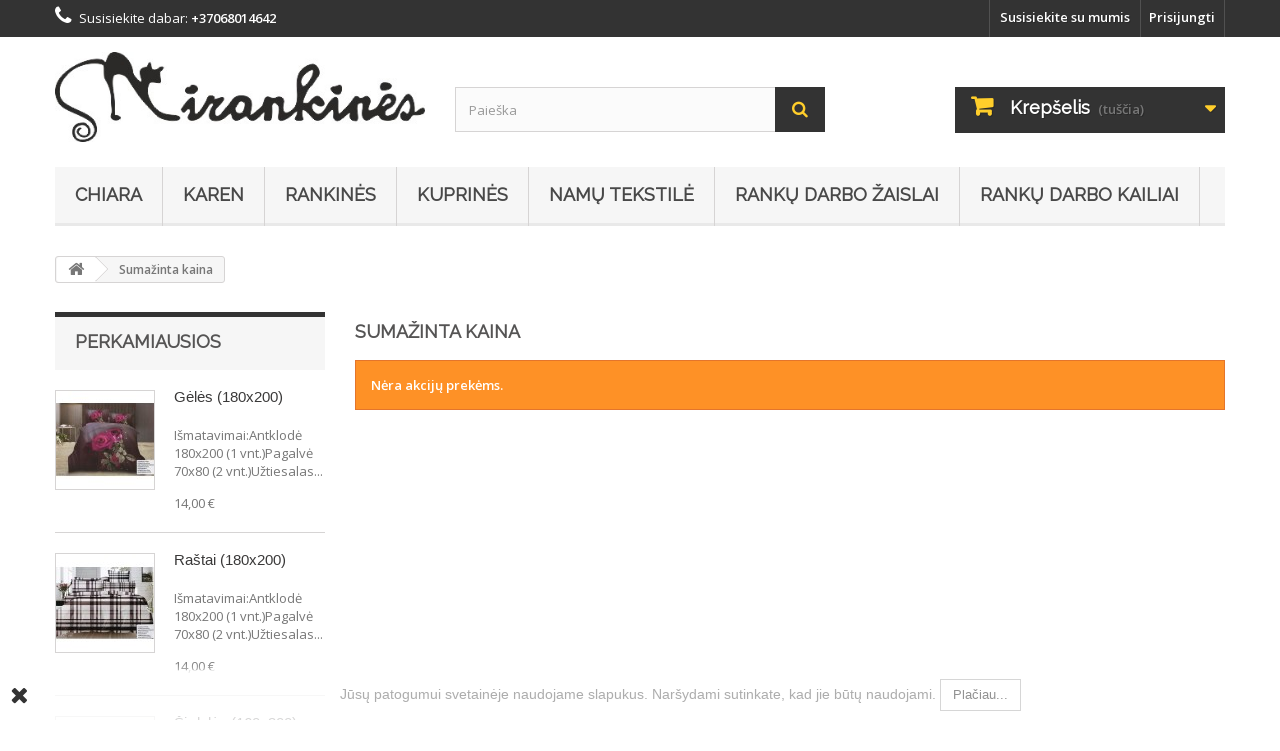

--- FILE ---
content_type: text/html; charset=utf-8
request_url: https://mirankines.lt/akcijos
body_size: 7550
content:
<!DOCTYPE HTML> <!--[if lt IE 7]><html class="no-js lt-ie9 lt-ie8 lt-ie7" lang="lt-lt"><![endif]--> <!--[if IE 7]><html class="no-js lt-ie9 lt-ie8 ie7" lang="lt-lt"><![endif]--> <!--[if IE 8]><html class="no-js lt-ie9 ie8" lang="lt-lt"><![endif]--> <!--[if gt IE 8]><html class="no-js ie9" lang="lt-lt"><![endif]--><html lang="lt-lt"><head><meta charset="utf-8" /><title>Akcijos ir nuolaidos - Mirankinės</title><meta name="description" content="Specialūs rankinių pasiūlymai geromis kainomis, akcijos ir nuolaidos" /><meta name="keywords" content="akcijos,nuolaidos,maža kaina" /><meta name="generator" content="PrestaShop" /><meta name="robots" content="index,follow" /><meta name="viewport" content="width=device-width, minimum-scale=0.25, maximum-scale=1.6, initial-scale=1.0" /><meta name="apple-mobile-web-app-capable" content="yes" /><meta name="verify-paysera" content="d70df10b0cd196f3e125c458f0044faf"><link rel="icon" type="image/vnd.microsoft.icon" href="/img/favicon.ico?1698438288" /><link rel="shortcut icon" type="image/x-icon" href="/img/favicon.ico?1698438288" /><link rel="stylesheet" href="https://mirankines.lt/themes/default-bootstrap/cache/v_72_aed95bd482e95f94431409d3200c083f_all.css" type="text/css" media="all" /><link rel="stylesheet" href="//fonts.googleapis.com/css?family=Open+Sans:300,400,600|Raleway:300,400&amp;subset=latin-ext" type="text/css" media="all" /> <!--[if IE 8]> 
<script src="https://oss.maxcdn.com/libs/html5shiv/3.7.0/html5shiv.js"></script> 
<script src="https://oss.maxcdn.com/libs/respond.js/1.3.0/respond.min.js"></script> <![endif]-->  </head><body id="prices-drop" class="prices-drop show-left-column hide-right-column lang_lt"><div id="page"><div class="header-container"> <header id="header"><div class="nav"><div class="container"><div class="row"> <nav><div class="header_user_info"> <a class="login" href="https://mirankines.lt/paskyra" rel="nofollow" title="Prisijungti prie savo paskyros"> Prisijungti </a></div><div id="contact-link" > <a href="https://mirankines.lt/kontaktai" title="Susisiekite su mumis">Susisiekite su mumis</a></div> <span class="shop-phone"> <i class="icon-phone"></i>Susisiekite dabar: <strong>+37068014642</strong> </span></nav></div></div></div><div><div class="container"><div class="row"><div id="header_logo"> <a href="https://mirankines.lt/" title="Mirankinės"> <img class="logo img-responsive" src="https://mirankines.lt/img/miros-rankines-logo-1487249572.jpg" alt="Mirankinės" width="450" height="110"/> </a></div><div id="search_block_top" class="col-sm-4 clearfix"><form id="searchbox" method="get" action="//mirankines.lt/paieska" > <input type="hidden" name="controller" value="search" /> <input type="hidden" name="orderby" value="position" /> <input type="hidden" name="orderway" value="desc" /> <input class="search_query form-control" type="text" id="search_query_top" name="search_query" placeholder="Paieška" value="" /> <button type="submit" name="submit_search" class="btn btn-default button-search"> <span>Paieška</span> </button></form></div><div class="col-sm-4 clearfix"><div class="shopping_cart"> <a href="https://mirankines.lt/uzsakymas" title="Peržiūrėti savo krepšelį" rel="nofollow"> <b>Krepšelis</b> <span class="ajax_cart_quantity unvisible">0</span> <span class="ajax_cart_product_txt unvisible">Prekė</span> <span class="ajax_cart_product_txt_s unvisible">Prekės</span> <span class="ajax_cart_total unvisible"> </span> <span class="ajax_cart_no_product">(tuščia)</span> </a><div class="cart_block block exclusive"><div class="block_content"><div class="cart_block_list"><p class="cart_block_no_products"> Prekių nėra</p><div class="cart-prices"><div class="cart-prices-line first-line"> <span class="price cart_block_shipping_cost ajax_cart_shipping_cost unvisible"> Turi būti nustatyta </span> <span class="unvisible"> Pristatymas </span></div><div class="cart-prices-line last-line"> <span class="price cart_block_total ajax_block_cart_total">0,00 €</span> <span>Viso</span></div></div><p class="cart-buttons"> <a id="button_order_cart" class="btn btn-default button button-small" href="https://mirankines.lt/uzsakymas" title="Pirkti" rel="nofollow"> <span> Pirkti<i class="icon-chevron-right right"></i> </span> </a></p></div></div></div></div></div><div id="layer_cart"><div class="clearfix"><div class="layer_cart_product col-xs-12 col-md-6"> <span class="cross" title="Uždaryti langą"></span> <span class="title"> <i class="icon-check"></i>Prekė sėkmingai pridėta į krepšelį </span><div class="product-image-container layer_cart_img"></div><div class="layer_cart_product_info"> <span id="layer_cart_product_title" class="product-name"></span> <span id="layer_cart_product_attributes"></span><div> <strong class="dark">Kiekis</strong> <span id="layer_cart_product_quantity"></span></div><div> <strong class="dark">Viso</strong> <span id="layer_cart_product_price"></span></div></div></div><div class="layer_cart_cart col-xs-12 col-md-6"> <span class="title"> <span class="ajax_cart_product_txt_s unvisible"> Krepšelyje yra <span class="ajax_cart_quantity">0</span> prekė (-ės). </span> <span class="ajax_cart_product_txt "> Krepšelyje yra 1 prekė. </span> </span><div class="layer_cart_row"> <strong class="dark"> Prekės viso </strong> <span class="ajax_block_products_total"> </span></div><div class="layer_cart_row"> <strong class="dark unvisible"> Viso pristatymas&nbsp; </strong> <span class="ajax_cart_shipping_cost unvisible"> Turi būti nustatyta </span></div><div class="layer_cart_row"> <strong class="dark"> Viso </strong> <span class="ajax_block_cart_total"> </span></div><div class="button-container"> <span class="continue btn btn-default button exclusive-medium" title="Tęsti apsipirkimą"> <span> <i class="icon-chevron-left left"></i>Tęsti apsipirkimą </span> </span> <a class="btn btn-default button button-medium" href="https://mirankines.lt/uzsakymas" title="Pereiti prie apmokėjimo" rel="nofollow"> <span> Pereiti prie apmokėjimo<i class="icon-chevron-right right"></i> </span> </a></div></div></div><div class="crossseling"></div></div><div class="layer_cart_overlay"></div><div id="block_top_menu" class="sf-contener clearfix col-lg-12"><div class="cat-title">Meniu</div><ul class="sf-menu clearfix menu-content"><li><a href="https://mirankines.lt/12-chiara" title="Chiara">Chiara</a></li><li><a href="https://mirankines.lt/13-karen" title="Karen">Karen</a></li><li><a href="https://mirankines.lt/18-rankines" title="Rankinės">Rankinės</a><ul><li><a href="https://mirankines.lt/15-dideles" title="Didelės">Didelės</a></li><li><a href="https://mirankines.lt/16-vidutines" title="Vidutinės">Vidutinės</a></li><li><a href="https://mirankines.lt/17-mazos" title="Mažos">Mažos</a></li></ul></li><li><a href="https://mirankines.lt/14-kuprines" title="Kuprinės">Kuprinės</a></li><li><a href="https://mirankines.lt/20-namu-tekstile" title="Namų tekstilė">Namų tekstilė</a><ul><li><a href="https://mirankines.lt/23-patalyne" title="Patalynė">Patalynė</a><ul><li><a href="https://mirankines.lt/25-140x200" title="140x200">140x200</a></li><li><a href="https://mirankines.lt/26-160x200" title="160x200">160x200</a></li><li><a href="https://mirankines.lt/27-180x200" title="180x200">180x200</a></li><li><a href="https://mirankines.lt/28-200x220" title="200x220">200x220</a></li></ul></li><li><a href="https://mirankines.lt/30-paklodes" title="Paklodės">Paklodės</a></li><li><a href="https://mirankines.lt/29-dekoratyviniu-pagalveliu-uzvalkalai" title="Dekoratyvinių pagalvėlių užvalkalai">Dekoratyvinių pagalvėlių užvalkalai</a></li><li><a href="https://mirankines.lt/24-ranksluosciai" title="Rankšluosčiai">Rankšluosčiai</a><ul><li><a href="https://mirankines.lt/33-voniossaunos-ranksluosciai" title="Vonios/saunos rankšluosčiai">Vonios/saunos rankšluosčiai</a></li><li><a href="https://mirankines.lt/34-virtuves-ranksluosciai" title="Virtuvės rankšluosčiai">Virtuvės rankšluosčiai</a></li><li><a href="https://mirankines.lt/35-papludimio-ranksluosciai" title="Paplūdimio rankšluosčiai">Paplūdimio rankšluosčiai</a></li><li><a href="https://mirankines.lt/36-plauku-ranksluostis" title="Plaukų rankšluostis">Plaukų rankšluostis</a></li></ul></li><li><a href="https://mirankines.lt/31-lovatieses" title="Lovatiesės">Lovatiesės</a></li><li><a href="https://mirankines.lt/32-pledai" title="Pledai">Pledai</a></li></ul></li><li><a href="https://mirankines.lt/21-ranku-darbo-zaislai" title="Rankų darbo žaislai">Rankų darbo žaislai</a></li><li><a href="https://mirankines.lt/22-ranku-darbo-kailiai" title="Rankų darbo kailiai">Rankų darbo kailiai</a></li></ul></div></div></div></div> </header></div><div class="columns-container"><div id="columns" class="container"><div class="breadcrumb clearfix"> <a class="home" href="https://mirankines.lt/" title="Grįžti į pagrindinį puslapį"><i class="icon-home"></i></a> <span class="navigation-pipe">&gt;</span> Sumažinta kaina</div><div id="slider_row" class="row"></div><div class="row"><div id="left_column" class="column col-xs-12 col-sm-3"><div id="best-sellers_block_right" class="block products_block"><h4 class="title_block"> <a href="https://mirankines.lt/best-sales" title="Rodyti perkamiausias prekes">Perkamiausios</a></h4><div class="block_content"><ul class="block_content products-block"><li class="clearfix"> <a href="https://mirankines.lt/namu-tekstile/2436-geles-180x200-477562402436.html" title="Gėlės (180x200)" class="products-block-image content_img clearfix"> <img class="replace-2x img-responsive" src="https://mirankines.lt/2551-small_default/geles-180x200.jpg" alt="Gėlės (180x200)" /> </a><div class="product-content"><h5> <a class="product-name" href="https://mirankines.lt/namu-tekstile/2436-geles-180x200-477562402436.html" title="Gėlės (180x200)"> Gėlės (180x200) </a></h5><p class="product-description">Išmatavimai:Antklodė 180x200 (1 vnt.)Pagalvė 70x80 (2 vnt.)Užtiesalas...</p><div class="price-box"> <span class="price">14,00 €</span></div></div></li><li class="clearfix"> <a href="https://mirankines.lt/namu-tekstile/1311-geles-180x200-477562401311.html" title="Raštai (180x200)" class="products-block-image content_img clearfix"> <img class="replace-2x img-responsive" src="https://mirankines.lt/1393-small_default/geles-180x200.jpg" alt="Raštai (180x200)" /> </a><div class="product-content"><h5> <a class="product-name" href="https://mirankines.lt/namu-tekstile/1311-geles-180x200-477562401311.html" title="Raštai (180x200)"> Raštai (180x200) </a></h5><p class="product-description">Išmatavimai:Antklodė 180x200 (1 vnt.)Pagalvė 70x80 (2 vnt.)Užtiesalas...</p><div class="price-box"> <span class="price">14,00 €</span></div></div></li><li class="clearfix"> <a href="https://mirankines.lt/namu-tekstile/2383-geles-140x200-477562402457.html" title="Širdelės (160x200)" class="products-block-image content_img clearfix"> <img class="replace-2x img-responsive" src="https://mirankines.lt/2498-small_default/geles-140x200.jpg" alt="Širdelės (160x200)" /> </a><div class="product-content"><h5> <a class="product-name" href="https://mirankines.lt/namu-tekstile/2383-geles-140x200-477562402457.html" title="Širdelės (160x200)"> Širdelės (160x200) </a></h5><p class="product-description">Išmatavimai:Antklodė 160x200 (1 vnt.)Pagalvė 70x80 (2 vnt.)Užtiesalas...</p><div class="price-box"> <span class="price">12,00 €</span></div></div></li><li class="clearfix"> <a href="https://mirankines.lt/namu-tekstile/2572-geles-140x200-477562402572.html" title="Raštai (140x200)" class="products-block-image content_img clearfix"> <img class="replace-2x img-responsive" src="https://mirankines.lt/2689-small_default/geles-140x200.jpg" alt="Raštai (140x200)" /> </a><div class="product-content"><h5> <a class="product-name" href="https://mirankines.lt/namu-tekstile/2572-geles-140x200-477562402572.html" title="Raštai (140x200)"> Raštai (140x200) </a></h5><p class="product-description">Išmatavimai:Antklodė 140x200 (1 vnt.)Pagalvė 70x80 (2 vnt.)Užtiesalas...</p><div class="price-box"> <span class="price">12,00 €</span></div></div></li><li class="clearfix"> <a href="https://mirankines.lt/namu-tekstile/3221-rastai-180x200-477689747975.html" title="Raštai (180x200)" class="products-block-image content_img clearfix"> <img class="replace-2x img-responsive" src="https://mirankines.lt/3373-small_default/rastai-180x200.jpg" alt="Raštai (180x200)" /> </a><div class="product-content"><h5> <a class="product-name" href="https://mirankines.lt/namu-tekstile/3221-rastai-180x200-477689747975.html" title="Raštai (180x200)"> Raštai (180x200) </a></h5><p class="product-description">Išmatavimai:Antklodė 180x200 (1 vnt.)Pagalvė 70x80 (2 vnt.)Užtiesalas...</p><div class="price-box"> <span class="price">14,00 €</span></div></div></li><li class="clearfix"> <a href="https://mirankines.lt/namu-tekstile/3222-rastai-180x200-477186657527.html" title="Raštai (180x200)" class="products-block-image content_img clearfix"> <img class="replace-2x img-responsive" src="https://mirankines.lt/3374-small_default/rastai-180x200.jpg" alt="Raštai (180x200)" /> </a><div class="product-content"><h5> <a class="product-name" href="https://mirankines.lt/namu-tekstile/3222-rastai-180x200-477186657527.html" title="Raštai (180x200)"> Raštai (180x200) </a></h5><p class="product-description">Išmatavimai:Antklodė 180x200 (1 vnt.)Pagalvė 70x80 (2 vnt.)Užtiesalas...</p><div class="price-box"> <span class="price">14,00 €</span></div></div></li><li class="clearfix"> <a href="https://mirankines.lt/namu-tekstile/3923-rastai-200x220-477340943489.html" title="Raštai (200x220)" class="products-block-image content_img clearfix"> <img class="replace-2x img-responsive" src="https://mirankines.lt/4401-small_default/rastai-200x220.jpg" alt="Raštai (200x220)" /> </a><div class="product-content"><h5> <a class="product-name" href="https://mirankines.lt/namu-tekstile/3923-rastai-200x220-477340943489.html" title="Raštai (200x220)"> Raštai (200x220) </a></h5><p class="product-description">Išmatavimai:Antklodė 200x220 (1 vnt.)Pagalvė 70x80 (2 vnt.)Užtiesalas...</p><div class="price-box"> <span class="price">14,00 €</span></div></div></li><li class="clearfix"> <a href="https://mirankines.lt/kiti/4292-pelyte-zaislas-pagalve-su-pledu-477162016289.html" title="Pelytė (žaislas - pagalvė su pledu)" class="products-block-image content_img clearfix"> <img class="replace-2x img-responsive" src="https://mirankines.lt/4765-small_default/pelyte-zaislas-pagalve-su-pledu.jpg" alt="Pelytė (žaislas - pagalvė su pledu)" /> </a><div class="product-content"><h5> <a class="product-name" href="https://mirankines.lt/kiti/4292-pelyte-zaislas-pagalve-su-pledu-477162016289.html" title="Pelytė (žaislas - pagalvė su pledu)"> Pelytė (žaislas - pagalvė su pledu) </a></h5><p class="product-description">Minkštas žaislas-pagalvėlė su pledu. Žaislo išmatavimai: ~50x27x17 Pledo...</p><div class="price-box"> <span class="price">20,00 €</span></div></div></li><li class="clearfix"> <a href="https://mirankines.lt/kiti/4298-bembis-zaislas-pagalve-su-pledu-477692259841.html" title="Šuniukas (žaislas - pagalvė su pledu)" class="products-block-image content_img clearfix"> <img class="replace-2x img-responsive" src="https://mirankines.lt/4773-small_default/bembis-zaislas-pagalve-su-pledu.jpg" alt="Šuniukas (žaislas - pagalvė su pledu)" /> </a><div class="product-content"><h5> <a class="product-name" href="https://mirankines.lt/kiti/4298-bembis-zaislas-pagalve-su-pledu-477692259841.html" title="Šuniukas (žaislas - pagalvė su pledu)"> Šuniukas (žaislas - pagalvė su pledu) </a></h5><p class="product-description">Minkštas žaislas-pagalvėlė su pledu. Žaislo išmatavimai: ~57x24x17 Pledo...</p><div class="price-box"> <span class="price">20,00 €</span></div></div></li></ul><div class="lnk"> <a href="https://mirankines.lt/best-sales" title="Visos daugiausiai perkamos" class="btn btn-default button button-small"><span>Visos daugiausiai perkamos<i class="icon-chevron-right right"></i></span></a></div></div></div><div id="categories_block_left" class="block"><h2 class="title_block"> Kategorijos</h2><div class="block_content"><ul class="tree dhtml"><li > <a href="https://mirankines.lt/18-rankines" title=""> Rankinės </a><ul><li > <a href="https://mirankines.lt/15-dideles" title=""> Didelės </a></li><li > <a href="https://mirankines.lt/16-vidutines" title=""> Vidutinės </a></li><li class="last"> <a href="https://mirankines.lt/17-mazos" title=""> Mažos </a></li></ul></li><li > <a href="https://mirankines.lt/14-kuprines" title=""> Kuprinės </a></li><li > <a href="https://mirankines.lt/12-chiara" title=""> Chiara </a></li><li > <a href="https://mirankines.lt/13-karen" title=""> Karen </a></li><li > <a href="https://mirankines.lt/19-kiti" title=""> Kiti </a></li><li > <a href="https://mirankines.lt/20-namu-tekstile" title="Įvairūs namų tekstilės gaminiai&nbsp;namų jaukumui ir estetikai sukurti."> Namų tekstilė </a><ul><li > <a href="https://mirankines.lt/23-patalyne" title=""> Patalynė </a><ul><li > <a href="https://mirankines.lt/25-140x200" title=""> 140x200 </a></li><li > <a href="https://mirankines.lt/26-160x200" title=""> 160x200 </a></li><li > <a href="https://mirankines.lt/27-180x200" title=""> 180x200 </a></li><li class="last"> <a href="https://mirankines.lt/28-200x220" title=""> 200x220 </a></li></ul></li><li > <a href="https://mirankines.lt/30-paklodes" title=""> Paklodės </a></li><li > <a href="https://mirankines.lt/29-dekoratyviniu-pagalveliu-uzvalkalai" title=""> Dekoratyvinių pagalvėlių užvalkalai </a></li><li > <a href="https://mirankines.lt/24-ranksluosciai" title=""> Rankšluosčiai </a><ul><li > <a href="https://mirankines.lt/33-voniossaunos-ranksluosciai" title=""> Vonios/saunos rankšluosčiai </a></li><li > <a href="https://mirankines.lt/34-virtuves-ranksluosciai" title=""> Virtuvės rankšluosčiai </a></li><li > <a href="https://mirankines.lt/35-papludimio-ranksluosciai" title=""> Paplūdimio rankšluosčiai </a></li><li class="last"> <a href="https://mirankines.lt/36-plauku-ranksluostis" title=""> Plaukų rankšluostis </a></li></ul></li><li > <a href="https://mirankines.lt/31-lovatieses" title=""> Lovatiesės </a></li><li class="last"> <a href="https://mirankines.lt/32-pledai" title=""> Pledai </a></li></ul></li><li > <a href="https://mirankines.lt/21-ranku-darbo-zaislai" title="Stilizuoti, modernūs interjero žaislai tinkantys namų puošybai ir vaikams."> Rankų darbo žaislai </a></li><li class="last"> <a href="https://mirankines.lt/22-ranku-darbo-kailiai" title="Gamintojas DP KAILIAI: “Nuo 1994 m. dirbu kailiniu gaminiu gamybos bei siuvimo srityje. Siūnu išskirtinius, pagal individualius kliento pageidavimus natūralaus&nbsp;kailio gaminius: kepures, liemenes, šalikus, šalikėlius, ausinukus, blauzdines , skraistes bei kitus kailinius aksesuarus. Taip pat įvairias&nbsp;interjero puošmenas: kilimus, lovatieses, pledus, pagalvėles , pufikus ir pan. Siuvu&nbsp;tiek iš savo, tiek iš kliento pateiktu įvairiu kailiu.”"> Rankų darbo kailiai </a></li></ul></div></div><section id="informations_block_left_1" class="block informations_block_left"><p class="title_block"> <a href="https://mirankines.lt/content/category/1-home"> Informacija </a></p><div class="block_content list-block"><ul><li> <a href="https://mirankines.lt/content/1-pristatymas" title="Pristatymas"> Pristatymas </a></li><li> <a href="https://mirankines.lt/content/3-taisykles" title="Taisyklės"> Taisyklės </a></li><li> <a href="https://mirankines.lt/content/4-apie-mus" title="Kontaktai"> Kontaktai </a></li><li> <a href="https://mirankines.lt/content/5-apmokejimas" title="Apmokėjimas"> Apmokėjimas </a></li><li> <a href="https://mirankines.lt/parduotuves" title="Mūsų parduotuvės"> Mūsų parduotuvės </a></li></ul></div> </section><div id="manufacturers_block_left" class="block blockmanufacturer"><p class="title_block"> <a href="https://mirankines.lt/gamintojai" title="Gamintojai"> Gamintojai </a></p><div class="block_content list-block"><ul><li class="first_item"> <a href="https://mirankines.lt/2_chiara" title="Plačiau apie Chiara"> Chiara </a></li><li class="item"> <a href="https://mirankines.lt/11_deda-bags" title="Plačiau apie DeDa bags"> DeDa bags </a></li><li class="item"> <a href="https://mirankines.lt/17_do" title="Plačiau apie DO"> DO </a></li><li class="item"> <a href="https://mirankines.lt/18_dp-kailiai" title="Plačiau apie DP kailiai"> DP kailiai </a></li><li class="item"> <a href="https://mirankines.lt/16_floraco-paris" title="Plačiau apie Flora&amp;Co Paris"> Flora&amp;Co Paris </a></li></ul><form action="/index.php" method="get"><div class="form-group selector1"> <select class="form-control" name="manufacturer_list"><option value="0">Visi gamintojai</option><option value="https://mirankines.lt/2_chiara">Chiara</option><option value="https://mirankines.lt/11_deda-bags">DeDa bags</option><option value="https://mirankines.lt/17_do">DO</option><option value="https://mirankines.lt/18_dp-kailiai">DP kailiai</option><option value="https://mirankines.lt/16_floraco-paris">Flora&amp;Co Paris</option><option value="https://mirankines.lt/4_gallantry-paris">Gallantry (Paris)</option><option value="https://mirankines.lt/3_karen">Karen</option><option value="https://mirankines.lt/8_laura-biaggi">Laura Biaggi</option><option value="https://mirankines.lt/15_lucky-star">Lucky Star</option><option value="https://mirankines.lt/12_mai-max-firenze">Mai Max Firenze</option><option value="https://mirankines.lt/6_maxenjoy">Max&amp;Enjoy</option><option value="https://mirankines.lt/13_phil-mpackage">Phil Mpackage</option><option value="https://mirankines.lt/14_potri-fashion">Potri Fashion</option><option value="https://mirankines.lt/10_schilo-jolie-paris">Schilo-Jolie paris</option><option value="https://mirankines.lt/5_silvia-rosa">Silvia Rosa</option><option value="https://mirankines.lt/7_tomeva">Tom&amp;Eva</option><option value="https://mirankines.lt/9_vera-pelle">Vera Pelle</option><option value="https://mirankines.lt/19_zia">ZIA</option> </select></div></form></div></div><div id="paiement_logo_block_left" class="paiement_logo_block"> <a href="https://mirankines.lt/content/5-apmokejimas"> <img src="https://mirankines.lt/themes/default-bootstrap/img/logo_paiement_visa.jpg" alt="visa" width="33" height="21" /> <img src="https://mirankines.lt/themes/default-bootstrap/img/logo_paiement_mastercard.jpg" alt="mastercard" width="32" height="21" /> <img src="https://mirankines.lt/themes/default-bootstrap/img/logo_paiement_paypal.jpg" alt="paypal" width="61" height="21" /> </a></div><div id="special_block_right" class="block"><p class="title_block"> <a href="https://mirankines.lt/akcijos" title="Specialūs pasiūlymai"> Specialūs pasiūlymai </a></p><div class="block_content products-block"><div>Šiuo metu nėra ypatingų prekių.</div></div></div><div id="suppliers_block_left" class="block blocksupplier"><p class="title_block"> <a href="https://mirankines.lt/supplier" title="Tiekėjai"> Tiekėjai </a></p><div class="block_content list-block"><p>Nėra tiekėjų</p></div></div></div><div id="center_column" class="center_column col-xs-12 col-sm-9"><h1 class="page-heading product-listing">Sumažinta kaina</h1><p class="alert alert-warning">Nėra akcijų prekėms.</p></div></div></div></div><div class="footer-container"> <footer id="footer" class="container"><div class="row"><div id="newsletter_block_left" class="block"><h4>Naujienlaiškiai</h4><div class="block_content"><form action="//mirankines.lt/" method="post"><div class="form-group" > <input class="inputNew form-control grey newsletter-input" id="newsletter-input" type="text" name="email" size="18" value="Įveskite savo el. pašto adresą" /> <button type="submit" name="submitNewsletter" class="btn btn-default button button-small"> <span>Gerai</span> </button> <input type="hidden" name="action" value="0" /></div></form></div></div><section id="social_block" class="pull-right"><ul><li class="facebook"> <a class="_blank" href="https://www.facebook.com/Mirankines/"> <span>Facebook</span> </a></li></ul><h4>Sekite mus</h4> </section><div class="clearfix"></div><section class="blockcategories_footer footer-block col-xs-12 col-sm-2"><h4>Kategorijos</h4><div class="category_footer toggle-footer"><div class="list"><ul class="dhtml"><li > <a href="https://mirankines.lt/18-rankines" title=""> Rankinės </a><ul><li > <a href="https://mirankines.lt/15-dideles" title=""> Didelės </a></li><li > <a href="https://mirankines.lt/16-vidutines" title=""> Vidutinės </a></li><li class="last"> <a href="https://mirankines.lt/17-mazos" title=""> Mažos </a></li></ul></li><li > <a href="https://mirankines.lt/14-kuprines" title=""> Kuprinės </a></li><li > <a href="https://mirankines.lt/12-chiara" title=""> Chiara </a></li><li > <a href="https://mirankines.lt/13-karen" title=""> Karen </a></li><li > <a href="https://mirankines.lt/19-kiti" title=""> Kiti </a></li><li > <a href="https://mirankines.lt/20-namu-tekstile" title="Įvairūs namų tekstilės gaminiai&nbsp;namų jaukumui ir estetikai sukurti."> Namų tekstilė </a><ul><li > <a href="https://mirankines.lt/23-patalyne" title=""> Patalynė </a><ul><li > <a href="https://mirankines.lt/25-140x200" title=""> 140x200 </a></li><li > <a href="https://mirankines.lt/26-160x200" title=""> 160x200 </a></li><li > <a href="https://mirankines.lt/27-180x200" title=""> 180x200 </a></li><li class="last"> <a href="https://mirankines.lt/28-200x220" title=""> 200x220 </a></li></ul></li><li > <a href="https://mirankines.lt/30-paklodes" title=""> Paklodės </a></li><li > <a href="https://mirankines.lt/29-dekoratyviniu-pagalveliu-uzvalkalai" title=""> Dekoratyvinių pagalvėlių užvalkalai </a></li><li > <a href="https://mirankines.lt/24-ranksluosciai" title=""> Rankšluosčiai </a><ul><li > <a href="https://mirankines.lt/33-voniossaunos-ranksluosciai" title=""> Vonios/saunos rankšluosčiai </a></li><li > <a href="https://mirankines.lt/34-virtuves-ranksluosciai" title=""> Virtuvės rankšluosčiai </a></li><li > <a href="https://mirankines.lt/35-papludimio-ranksluosciai" title=""> Paplūdimio rankšluosčiai </a></li><li class="last"> <a href="https://mirankines.lt/36-plauku-ranksluostis" title=""> Plaukų rankšluostis </a></li></ul></li><li > <a href="https://mirankines.lt/31-lovatieses" title=""> Lovatiesės </a></li><li class="last"> <a href="https://mirankines.lt/32-pledai" title=""> Pledai </a></li></ul></li><li > <a href="https://mirankines.lt/21-ranku-darbo-zaislai" title="Stilizuoti, modernūs interjero žaislai tinkantys namų puošybai ir vaikams."> Rankų darbo žaislai </a></li><li class="last"> <a href="https://mirankines.lt/22-ranku-darbo-kailiai" title="Gamintojas DP KAILIAI: “Nuo 1994 m. dirbu kailiniu gaminiu gamybos bei siuvimo srityje. Siūnu išskirtinius, pagal individualius kliento pageidavimus natūralaus&nbsp;kailio gaminius: kepures, liemenes, šalikus, šalikėlius, ausinukus, blauzdines , skraistes bei kitus kailinius aksesuarus. Taip pat įvairias&nbsp;interjero puošmenas: kilimus, lovatieses, pledus, pagalvėles , pufikus ir pan. Siuvu&nbsp;tiek iš savo, tiek iš kliento pateiktu įvairiu kailiu.”"> Rankų darbo kailiai </a></li></ul></div></div> </section><section class="footer-block col-xs-12 col-sm-2" id="block_various_links_footer"><h4>Informacija</h4><ul class="toggle-footer"><li class="item"> <a href="https://mirankines.lt/akcijos" title="Specialūs pasiūlymai"> Specialūs pasiūlymai </a></li><li class="item"> <a href="https://mirankines.lt/naujos" title="Naujos prekės"> Naujos prekės </a></li><li class="item"> <a href="https://mirankines.lt/parduotuves" title="Mūsų parduotuvės"> Mūsų parduotuvės </a></li><li class="item"> <a href="https://mirankines.lt/kontaktai" title="Susisiekite su mumis"> Susisiekite su mumis </a></li><li class="item"> <a href="https://mirankines.lt/content/1-pristatymas" title="Pristatymas"> Pristatymas </a></li><li class="item"> <a href="https://mirankines.lt/content/3-taisykles" title="Taisyklės"> Taisyklės </a></li><li class="item"> <a href="https://mirankines.lt/content/4-apie-mus" title="Kontaktai"> Kontaktai </a></li><li class="item"> <a href="https://mirankines.lt/content/5-apmokejimas" title="Apmokėjimas"> Apmokėjimas </a></li></ul> </section><section class="footer-block col-xs-12 col-sm-4"><h4><a href="https://mirankines.lt/paskyra" title="Valdyti mano paskyrą" rel="nofollow">Mano paskyra</a></h4><div class="block_content toggle-footer"><ul class="bullet"><li><a href="https://mirankines.lt/mano-uzsakymai" title="Mano užsakymai" rel="nofollow">Mano užsakymai</a></li><li><a href="https://mirankines.lt/nuolaidos" title="Mano suteiktos nuolaidos" rel="nofollow">Mano suteiktos nuolaidos</a></li><li><a href="https://mirankines.lt/adresai" title="Mano adresai" rel="nofollow">Mano adresai</a></li><li><a href="https://mirankines.lt/paskyros-informacija" title="Valdyti mano asmeninę informaciją" rel="nofollow">Mano asmeninė informacija</a></li><li><a href="https://mirankines.lt/discount" title="Mano kuponai" rel="nofollow">Mano kuponai</a></li></ul></div> </section><section id="block_contact_infos" class="footer-block col-xs-12 col-sm-4"><div><h4>Parduotuvės informacija</h4><ul class="toggle-footer"><li> <i class="icon-map-marker"></i>Gariūnų g. 70, (Gariūnų verslo centras - 6A eilė - 16 pvl.)</li><li> <i class="icon-phone"></i>Susisiekite dabar: <span>+37068014642</span></li><li> <i class="icon-envelope-alt"></i>El. paštas: <span><a href="&#109;&#97;&#105;&#108;&#116;&#111;&#58;%6d%69%72%61%6e%6b%69%6e%65%73@%67%6d%61%69%6c.%63%6f%6d" >&#x6d;&#x69;&#x72;&#x61;&#x6e;&#x6b;&#x69;&#x6e;&#x65;&#x73;&#x40;&#x67;&#x6d;&#x61;&#x69;&#x6c;&#x2e;&#x63;&#x6f;&#x6d;</a></span></li></ul></div> </section> <style>.closeFontAwesome:before {
        content: "\f00d";
        font-family: "FontAwesome";
        display: inline-block;
        font-size: 23px;
        line-height: 23px;
        color: #000000;
        padding-right: 15px;
        cursor: pointer;
    }

    .closeButtonNormal {
     display: block; 
        text-align: center;
        padding: 2px 5px;
        border-radius: 2px;
        color: #BEB6BF;
        background: #FFFFFF;
        cursor: pointer;
    }

    #cookieNotice p {
        margin: 0px;
        padding: 0px;
    }


    #cookieNoticeContent {
    
        
    }</style><div id="cookieNotice" style=" width: 100%; position: fixed; bottom:0px; box-shadow: 0px 0 10px 0 #FFFFFF; background: #FFFFFF; z-index: 9999; font-size: 14px; line-height: 1.3em; font-family: arial; left: 0px; text-align:center; color:#FFF; opacity: 0.8 "><div id="cookieNoticeContent" style="position:relative; margin:auto; width:100%; display:block;"><table style="width:100%;"><tr><td style="width:80px; vertical-align:middle; padding-right:20px; text-align:left;"> <span class="closeFontAwesome" onclick="closeUeNotify()"></span></td><td style="text-align:center;"><p><span style="color:#999999;">Jūsų patogumui svetainėje naudojame slapukus. Naršydami sutinkate, kad jie būtų naudojami.&nbsp;<a href="https://mirankines.lt/content/6-slapuku-naudojimo-informacija" class="btn btn-default">Plačiau...</a></span></p></td></tr><tr></tr></table></div></div><a href="#" style="right:32px; bottom:110px; opacity:0.35; background: url('https://mirankines.lt/modules/scrolltop/icon_top.png') no-repeat;" class="mypresta_scrollup">scroll</a></div> </footer></div></div>
<script type="text/javascript">var CUSTOMIZE_TEXTFIELD = 1;
var FancyboxI18nClose = 'Uždaryti';
var FancyboxI18nNext = 'Tęsti';
var FancyboxI18nPrev = 'Ankstesnis';
var ajax_allowed = true;
var ajaxsearch = true;
var baseDir = 'https://mirankines.lt/';
var baseUri = 'https://mirankines.lt/';
var blocksearch_type = 'top';
var contentOnly = false;
var currency = {"id":1,"name":"Euro","iso_code":"EUR","iso_code_num":"978","sign":"\u20ac","blank":"1","conversion_rate":"1.000000","deleted":"0","format":"2","decimals":"1","active":"1","prefix":"","suffix":" \u20ac","id_shop_list":null,"force_id":false};
var currencyBlank = 1;
var currencyFormat = 2;
var currencyRate = 1;
var currencySign = '€';
var customizationIdMessage = 'Modifikacija #';
var delete_txt = 'Ištrinti';
var displayList = false;
var freeProductTranslation = 'Nemokamas !';
var freeShippingTranslation = 'Nemokamas pristatymas !';
var generated_date = 1768989751;
var hasDeliveryAddress = false;
var highDPI = false;
var id_lang = 1;
var img_dir = 'https://mirankines.lt/themes/default-bootstrap/img/';
var instantsearch = true;
var isGuest = 0;
var isLogged = 0;
var isMobile = false;
var page_name = 'prices-drop';
var placeholder_blocknewsletter = 'Įveskite savo el. pašto adresą';
var priceDisplayMethod = 0;
var priceDisplayPrecision = 2;
var quickView = true;
var removingLinkText = 'pašalinti šią prekę iš krepšelio';
var roundMode = 2;
var search_url = 'https://mirankines.lt/paieska';
var static_token = '9200229ef804404ae3ea3b4ed1878767';
var toBeDetermined = 'Turi būti nustatyta';
var token = '092d590da7d80bb6296d3be59c1b92dc';
var usingSecureMode = true;
var wtpQualitySign_language = 'lt';
var wtpQualitySign_projectId = 105735;</script> <script type="text/javascript" src="https://mirankines.lt/themes/default-bootstrap/cache/v_53_250e9ea4f83f56b513b92f517fd99f19.js"></script> <script type="text/javascript" src="https://www.google.com/recaptcha/api.js"></script> <script type="text/javascript" src="https://bank.paysera.com/new/js/project/wtpQualitySigns.js"></script> <script type="text/javascript">function setcook() {
        var nazwa = 'cookie_ue';
        var wartosc = '1';
        var expire = new Date();
        expire.setMonth(expire.getMonth() + 12);
        document.cookie = nazwa + "=" + escape(wartosc) + ";path=/;" + ((expire == null) ? "" : ("; expires=" + expire.toGMTString()))
    }

    
        

    
        
    function closeUeNotify() {
                $('#cookieNotice').animate(
                {bottom: '-200px'},
                2500, function () {
                    $('#cookieNotice').hide();
                });
        setcook();
            }</script></body></html>